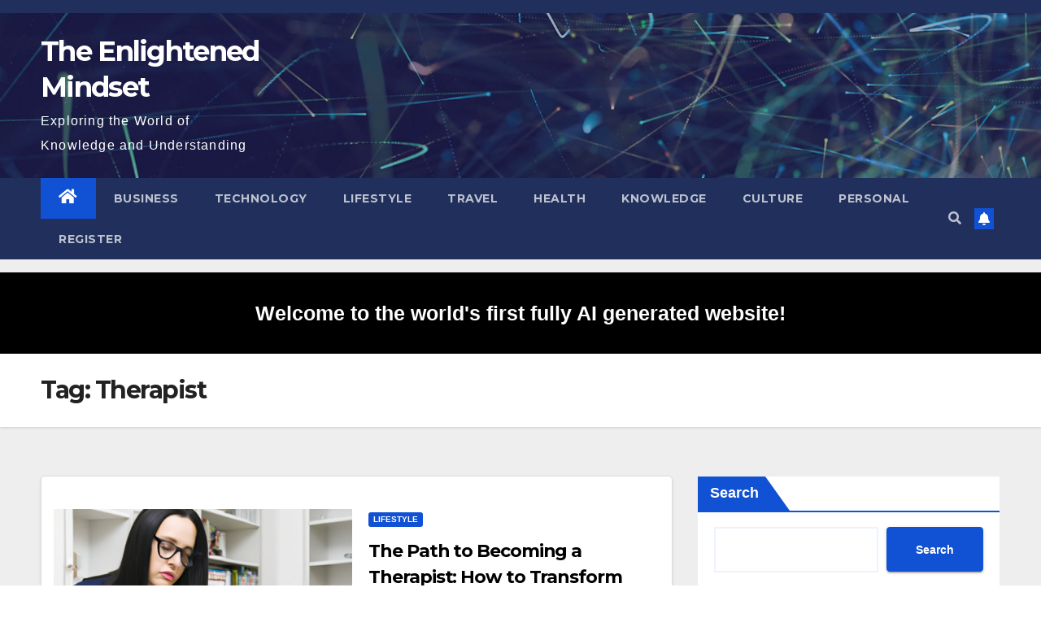

--- FILE ---
content_type: text/html; charset=UTF-8
request_url: https://www.lihpao.com/tag/therapist/
body_size: 17020
content:
<!DOCTYPE html>
<html dir="ltr" lang="en-US" prefix="og: https://ogp.me/ns#">
<head>
<meta charset="UTF-8">
<meta name="viewport" content="width=device-width, initial-scale=1">
<link rel="profile" href="https://gmpg.org/xfn/11">
<title>Therapist - The Enlightened Mindset</title>

		<!-- All in One SEO 4.9.3 - aioseo.com -->
	<meta name="robots" content="max-image-preview:large" />
	<link rel="canonical" href="https://www.lihpao.com/tag/therapist/" />
	<link rel="next" href="https://www.lihpao.com/tag/therapist/page/2/" />
	<meta name="generator" content="All in One SEO (AIOSEO) 4.9.3" />
		<script type="application/ld+json" class="aioseo-schema">
			{"@context":"https:\/\/schema.org","@graph":[{"@type":"BreadcrumbList","@id":"https:\/\/www.lihpao.com\/tag\/therapist\/#breadcrumblist","itemListElement":[{"@type":"ListItem","@id":"https:\/\/www.lihpao.com#listItem","position":1,"name":"Home","item":"https:\/\/www.lihpao.com","nextItem":{"@type":"ListItem","@id":"https:\/\/www.lihpao.com\/tag\/therapist\/#listItem","name":"Therapist"}},{"@type":"ListItem","@id":"https:\/\/www.lihpao.com\/tag\/therapist\/#listItem","position":2,"name":"Therapist","previousItem":{"@type":"ListItem","@id":"https:\/\/www.lihpao.com#listItem","name":"Home"}}]},{"@type":"CollectionPage","@id":"https:\/\/www.lihpao.com\/tag\/therapist\/#collectionpage","url":"https:\/\/www.lihpao.com\/tag\/therapist\/","name":"Therapist - The Enlightened Mindset","inLanguage":"en-US","isPartOf":{"@id":"https:\/\/www.lihpao.com\/#website"},"breadcrumb":{"@id":"https:\/\/www.lihpao.com\/tag\/therapist\/#breadcrumblist"}},{"@type":"Person","@id":"https:\/\/www.lihpao.com\/#person","name":"Happy Sharer","image":{"@type":"ImageObject","@id":"https:\/\/www.lihpao.com\/tag\/therapist\/#personImage","url":"https:\/\/secure.gravatar.com\/avatar\/5494c6c600a047dd8a951ebb82a56426fd387c903a7bbaba69d2bc9a4552eb6e?s=96&r=g","width":96,"height":96,"caption":"Happy Sharer"}},{"@type":"WebSite","@id":"https:\/\/www.lihpao.com\/#website","url":"https:\/\/www.lihpao.com\/","name":"The Enlightened Mindset","description":"Exploring the World of Knowledge and Understanding","inLanguage":"en-US","publisher":{"@id":"https:\/\/www.lihpao.com\/#person"}}]}
		</script>
		<!-- All in One SEO -->

<link rel='dns-prefetch' href='//www.lihpao.com' />
<link rel='dns-prefetch' href='//fonts.googleapis.com' />
<link rel="alternate" type="application/rss+xml" title="The Enlightened Mindset &raquo; Feed" href="https://www.lihpao.com/feed/" />
<link rel="alternate" type="application/rss+xml" title="The Enlightened Mindset &raquo; Comments Feed" href="https://www.lihpao.com/comments/feed/" />
<link rel="alternate" type="application/rss+xml" title="The Enlightened Mindset &raquo; Therapist Tag Feed" href="https://www.lihpao.com/tag/therapist/feed/" />
		<!-- This site uses the Google Analytics by MonsterInsights plugin v9.11.1 - Using Analytics tracking - https://www.monsterinsights.com/ -->
							<script src="//www.googletagmanager.com/gtag/js?id=G-V0D685JVV5"  data-cfasync="false" data-wpfc-render="false" type="text/javascript" async></script>
			<script data-cfasync="false" data-wpfc-render="false" type="text/javascript">
				var mi_version = '9.11.1';
				var mi_track_user = true;
				var mi_no_track_reason = '';
								var MonsterInsightsDefaultLocations = {"page_location":"https:\/\/www.lihpao.com\/tag\/therapist\/"};
								if ( typeof MonsterInsightsPrivacyGuardFilter === 'function' ) {
					var MonsterInsightsLocations = (typeof MonsterInsightsExcludeQuery === 'object') ? MonsterInsightsPrivacyGuardFilter( MonsterInsightsExcludeQuery ) : MonsterInsightsPrivacyGuardFilter( MonsterInsightsDefaultLocations );
				} else {
					var MonsterInsightsLocations = (typeof MonsterInsightsExcludeQuery === 'object') ? MonsterInsightsExcludeQuery : MonsterInsightsDefaultLocations;
				}

								var disableStrs = [
										'ga-disable-G-V0D685JVV5',
									];

				/* Function to detect opted out users */
				function __gtagTrackerIsOptedOut() {
					for (var index = 0; index < disableStrs.length; index++) {
						if (document.cookie.indexOf(disableStrs[index] + '=true') > -1) {
							return true;
						}
					}

					return false;
				}

				/* Disable tracking if the opt-out cookie exists. */
				if (__gtagTrackerIsOptedOut()) {
					for (var index = 0; index < disableStrs.length; index++) {
						window[disableStrs[index]] = true;
					}
				}

				/* Opt-out function */
				function __gtagTrackerOptout() {
					for (var index = 0; index < disableStrs.length; index++) {
						document.cookie = disableStrs[index] + '=true; expires=Thu, 31 Dec 2099 23:59:59 UTC; path=/';
						window[disableStrs[index]] = true;
					}
				}

				if ('undefined' === typeof gaOptout) {
					function gaOptout() {
						__gtagTrackerOptout();
					}
				}
								window.dataLayer = window.dataLayer || [];

				window.MonsterInsightsDualTracker = {
					helpers: {},
					trackers: {},
				};
				if (mi_track_user) {
					function __gtagDataLayer() {
						dataLayer.push(arguments);
					}

					function __gtagTracker(type, name, parameters) {
						if (!parameters) {
							parameters = {};
						}

						if (parameters.send_to) {
							__gtagDataLayer.apply(null, arguments);
							return;
						}

						if (type === 'event') {
														parameters.send_to = monsterinsights_frontend.v4_id;
							var hookName = name;
							if (typeof parameters['event_category'] !== 'undefined') {
								hookName = parameters['event_category'] + ':' + name;
							}

							if (typeof MonsterInsightsDualTracker.trackers[hookName] !== 'undefined') {
								MonsterInsightsDualTracker.trackers[hookName](parameters);
							} else {
								__gtagDataLayer('event', name, parameters);
							}
							
						} else {
							__gtagDataLayer.apply(null, arguments);
						}
					}

					__gtagTracker('js', new Date());
					__gtagTracker('set', {
						'developer_id.dZGIzZG': true,
											});
					if ( MonsterInsightsLocations.page_location ) {
						__gtagTracker('set', MonsterInsightsLocations);
					}
										__gtagTracker('config', 'G-V0D685JVV5', {"forceSSL":"true","link_attribution":"true"} );
										window.gtag = __gtagTracker;										(function () {
						/* https://developers.google.com/analytics/devguides/collection/analyticsjs/ */
						/* ga and __gaTracker compatibility shim. */
						var noopfn = function () {
							return null;
						};
						var newtracker = function () {
							return new Tracker();
						};
						var Tracker = function () {
							return null;
						};
						var p = Tracker.prototype;
						p.get = noopfn;
						p.set = noopfn;
						p.send = function () {
							var args = Array.prototype.slice.call(arguments);
							args.unshift('send');
							__gaTracker.apply(null, args);
						};
						var __gaTracker = function () {
							var len = arguments.length;
							if (len === 0) {
								return;
							}
							var f = arguments[len - 1];
							if (typeof f !== 'object' || f === null || typeof f.hitCallback !== 'function') {
								if ('send' === arguments[0]) {
									var hitConverted, hitObject = false, action;
									if ('event' === arguments[1]) {
										if ('undefined' !== typeof arguments[3]) {
											hitObject = {
												'eventAction': arguments[3],
												'eventCategory': arguments[2],
												'eventLabel': arguments[4],
												'value': arguments[5] ? arguments[5] : 1,
											}
										}
									}
									if ('pageview' === arguments[1]) {
										if ('undefined' !== typeof arguments[2]) {
											hitObject = {
												'eventAction': 'page_view',
												'page_path': arguments[2],
											}
										}
									}
									if (typeof arguments[2] === 'object') {
										hitObject = arguments[2];
									}
									if (typeof arguments[5] === 'object') {
										Object.assign(hitObject, arguments[5]);
									}
									if ('undefined' !== typeof arguments[1].hitType) {
										hitObject = arguments[1];
										if ('pageview' === hitObject.hitType) {
											hitObject.eventAction = 'page_view';
										}
									}
									if (hitObject) {
										action = 'timing' === arguments[1].hitType ? 'timing_complete' : hitObject.eventAction;
										hitConverted = mapArgs(hitObject);
										__gtagTracker('event', action, hitConverted);
									}
								}
								return;
							}

							function mapArgs(args) {
								var arg, hit = {};
								var gaMap = {
									'eventCategory': 'event_category',
									'eventAction': 'event_action',
									'eventLabel': 'event_label',
									'eventValue': 'event_value',
									'nonInteraction': 'non_interaction',
									'timingCategory': 'event_category',
									'timingVar': 'name',
									'timingValue': 'value',
									'timingLabel': 'event_label',
									'page': 'page_path',
									'location': 'page_location',
									'title': 'page_title',
									'referrer' : 'page_referrer',
								};
								for (arg in args) {
																		if (!(!args.hasOwnProperty(arg) || !gaMap.hasOwnProperty(arg))) {
										hit[gaMap[arg]] = args[arg];
									} else {
										hit[arg] = args[arg];
									}
								}
								return hit;
							}

							try {
								f.hitCallback();
							} catch (ex) {
							}
						};
						__gaTracker.create = newtracker;
						__gaTracker.getByName = newtracker;
						__gaTracker.getAll = function () {
							return [];
						};
						__gaTracker.remove = noopfn;
						__gaTracker.loaded = true;
						window['__gaTracker'] = __gaTracker;
					})();
									} else {
										console.log("");
					(function () {
						function __gtagTracker() {
							return null;
						}

						window['__gtagTracker'] = __gtagTracker;
						window['gtag'] = __gtagTracker;
					})();
									}
			</script>
							<!-- / Google Analytics by MonsterInsights -->
		<style id='wp-img-auto-sizes-contain-inline-css' type='text/css'>
img:is([sizes=auto i],[sizes^="auto," i]){contain-intrinsic-size:3000px 1500px}
/*# sourceURL=wp-img-auto-sizes-contain-inline-css */
</style>
<style id='wp-emoji-styles-inline-css' type='text/css'>

	img.wp-smiley, img.emoji {
		display: inline !important;
		border: none !important;
		box-shadow: none !important;
		height: 1em !important;
		width: 1em !important;
		margin: 0 0.07em !important;
		vertical-align: -0.1em !important;
		background: none !important;
		padding: 0 !important;
	}
/*# sourceURL=wp-emoji-styles-inline-css */
</style>
<style id='wp-block-library-inline-css' type='text/css'>
:root{--wp-block-synced-color:#7a00df;--wp-block-synced-color--rgb:122,0,223;--wp-bound-block-color:var(--wp-block-synced-color);--wp-editor-canvas-background:#ddd;--wp-admin-theme-color:#007cba;--wp-admin-theme-color--rgb:0,124,186;--wp-admin-theme-color-darker-10:#006ba1;--wp-admin-theme-color-darker-10--rgb:0,107,160.5;--wp-admin-theme-color-darker-20:#005a87;--wp-admin-theme-color-darker-20--rgb:0,90,135;--wp-admin-border-width-focus:2px}@media (min-resolution:192dpi){:root{--wp-admin-border-width-focus:1.5px}}.wp-element-button{cursor:pointer}:root .has-very-light-gray-background-color{background-color:#eee}:root .has-very-dark-gray-background-color{background-color:#313131}:root .has-very-light-gray-color{color:#eee}:root .has-very-dark-gray-color{color:#313131}:root .has-vivid-green-cyan-to-vivid-cyan-blue-gradient-background{background:linear-gradient(135deg,#00d084,#0693e3)}:root .has-purple-crush-gradient-background{background:linear-gradient(135deg,#34e2e4,#4721fb 50%,#ab1dfe)}:root .has-hazy-dawn-gradient-background{background:linear-gradient(135deg,#faaca8,#dad0ec)}:root .has-subdued-olive-gradient-background{background:linear-gradient(135deg,#fafae1,#67a671)}:root .has-atomic-cream-gradient-background{background:linear-gradient(135deg,#fdd79a,#004a59)}:root .has-nightshade-gradient-background{background:linear-gradient(135deg,#330968,#31cdcf)}:root .has-midnight-gradient-background{background:linear-gradient(135deg,#020381,#2874fc)}:root{--wp--preset--font-size--normal:16px;--wp--preset--font-size--huge:42px}.has-regular-font-size{font-size:1em}.has-larger-font-size{font-size:2.625em}.has-normal-font-size{font-size:var(--wp--preset--font-size--normal)}.has-huge-font-size{font-size:var(--wp--preset--font-size--huge)}.has-text-align-center{text-align:center}.has-text-align-left{text-align:left}.has-text-align-right{text-align:right}.has-fit-text{white-space:nowrap!important}#end-resizable-editor-section{display:none}.aligncenter{clear:both}.items-justified-left{justify-content:flex-start}.items-justified-center{justify-content:center}.items-justified-right{justify-content:flex-end}.items-justified-space-between{justify-content:space-between}.screen-reader-text{border:0;clip-path:inset(50%);height:1px;margin:-1px;overflow:hidden;padding:0;position:absolute;width:1px;word-wrap:normal!important}.screen-reader-text:focus{background-color:#ddd;clip-path:none;color:#444;display:block;font-size:1em;height:auto;left:5px;line-height:normal;padding:15px 23px 14px;text-decoration:none;top:5px;width:auto;z-index:100000}html :where(.has-border-color){border-style:solid}html :where([style*=border-top-color]){border-top-style:solid}html :where([style*=border-right-color]){border-right-style:solid}html :where([style*=border-bottom-color]){border-bottom-style:solid}html :where([style*=border-left-color]){border-left-style:solid}html :where([style*=border-width]){border-style:solid}html :where([style*=border-top-width]){border-top-style:solid}html :where([style*=border-right-width]){border-right-style:solid}html :where([style*=border-bottom-width]){border-bottom-style:solid}html :where([style*=border-left-width]){border-left-style:solid}html :where(img[class*=wp-image-]){height:auto;max-width:100%}:where(figure){margin:0 0 1em}html :where(.is-position-sticky){--wp-admin--admin-bar--position-offset:var(--wp-admin--admin-bar--height,0px)}@media screen and (max-width:600px){html :where(.is-position-sticky){--wp-admin--admin-bar--position-offset:0px}}

/*# sourceURL=wp-block-library-inline-css */
</style><style id='wp-block-archives-inline-css' type='text/css'>
.wp-block-archives{box-sizing:border-box}.wp-block-archives-dropdown label{display:block}
/*# sourceURL=https://www.lihpao.com/wp-includes/blocks/archives/style.min.css */
</style>
<style id='wp-block-categories-inline-css' type='text/css'>
.wp-block-categories{box-sizing:border-box}.wp-block-categories.alignleft{margin-right:2em}.wp-block-categories.alignright{margin-left:2em}.wp-block-categories.wp-block-categories-dropdown.aligncenter{text-align:center}.wp-block-categories .wp-block-categories__label{display:block;width:100%}
/*# sourceURL=https://www.lihpao.com/wp-includes/blocks/categories/style.min.css */
</style>
<style id='wp-block-heading-inline-css' type='text/css'>
h1:where(.wp-block-heading).has-background,h2:where(.wp-block-heading).has-background,h3:where(.wp-block-heading).has-background,h4:where(.wp-block-heading).has-background,h5:where(.wp-block-heading).has-background,h6:where(.wp-block-heading).has-background{padding:1.25em 2.375em}h1.has-text-align-left[style*=writing-mode]:where([style*=vertical-lr]),h1.has-text-align-right[style*=writing-mode]:where([style*=vertical-rl]),h2.has-text-align-left[style*=writing-mode]:where([style*=vertical-lr]),h2.has-text-align-right[style*=writing-mode]:where([style*=vertical-rl]),h3.has-text-align-left[style*=writing-mode]:where([style*=vertical-lr]),h3.has-text-align-right[style*=writing-mode]:where([style*=vertical-rl]),h4.has-text-align-left[style*=writing-mode]:where([style*=vertical-lr]),h4.has-text-align-right[style*=writing-mode]:where([style*=vertical-rl]),h5.has-text-align-left[style*=writing-mode]:where([style*=vertical-lr]),h5.has-text-align-right[style*=writing-mode]:where([style*=vertical-rl]),h6.has-text-align-left[style*=writing-mode]:where([style*=vertical-lr]),h6.has-text-align-right[style*=writing-mode]:where([style*=vertical-rl]){rotate:180deg}
/*# sourceURL=https://www.lihpao.com/wp-includes/blocks/heading/style.min.css */
</style>
<style id='wp-block-latest-comments-inline-css' type='text/css'>
ol.wp-block-latest-comments{box-sizing:border-box;margin-left:0}:where(.wp-block-latest-comments:not([style*=line-height] .wp-block-latest-comments__comment)){line-height:1.1}:where(.wp-block-latest-comments:not([style*=line-height] .wp-block-latest-comments__comment-excerpt p)){line-height:1.8}.has-dates :where(.wp-block-latest-comments:not([style*=line-height])),.has-excerpts :where(.wp-block-latest-comments:not([style*=line-height])){line-height:1.5}.wp-block-latest-comments .wp-block-latest-comments{padding-left:0}.wp-block-latest-comments__comment{list-style:none;margin-bottom:1em}.has-avatars .wp-block-latest-comments__comment{list-style:none;min-height:2.25em}.has-avatars .wp-block-latest-comments__comment .wp-block-latest-comments__comment-excerpt,.has-avatars .wp-block-latest-comments__comment .wp-block-latest-comments__comment-meta{margin-left:3.25em}.wp-block-latest-comments__comment-excerpt p{font-size:.875em;margin:.36em 0 1.4em}.wp-block-latest-comments__comment-date{display:block;font-size:.75em}.wp-block-latest-comments .avatar,.wp-block-latest-comments__comment-avatar{border-radius:1.5em;display:block;float:left;height:2.5em;margin-right:.75em;width:2.5em}.wp-block-latest-comments[class*=-font-size] a,.wp-block-latest-comments[style*=font-size] a{font-size:inherit}
/*# sourceURL=https://www.lihpao.com/wp-includes/blocks/latest-comments/style.min.css */
</style>
<style id='wp-block-latest-posts-inline-css' type='text/css'>
.wp-block-latest-posts{box-sizing:border-box}.wp-block-latest-posts.alignleft{margin-right:2em}.wp-block-latest-posts.alignright{margin-left:2em}.wp-block-latest-posts.wp-block-latest-posts__list{list-style:none}.wp-block-latest-posts.wp-block-latest-posts__list li{clear:both;overflow-wrap:break-word}.wp-block-latest-posts.is-grid{display:flex;flex-wrap:wrap}.wp-block-latest-posts.is-grid li{margin:0 1.25em 1.25em 0;width:100%}@media (min-width:600px){.wp-block-latest-posts.columns-2 li{width:calc(50% - .625em)}.wp-block-latest-posts.columns-2 li:nth-child(2n){margin-right:0}.wp-block-latest-posts.columns-3 li{width:calc(33.33333% - .83333em)}.wp-block-latest-posts.columns-3 li:nth-child(3n){margin-right:0}.wp-block-latest-posts.columns-4 li{width:calc(25% - .9375em)}.wp-block-latest-posts.columns-4 li:nth-child(4n){margin-right:0}.wp-block-latest-posts.columns-5 li{width:calc(20% - 1em)}.wp-block-latest-posts.columns-5 li:nth-child(5n){margin-right:0}.wp-block-latest-posts.columns-6 li{width:calc(16.66667% - 1.04167em)}.wp-block-latest-posts.columns-6 li:nth-child(6n){margin-right:0}}:root :where(.wp-block-latest-posts.is-grid){padding:0}:root :where(.wp-block-latest-posts.wp-block-latest-posts__list){padding-left:0}.wp-block-latest-posts__post-author,.wp-block-latest-posts__post-date{display:block;font-size:.8125em}.wp-block-latest-posts__post-excerpt,.wp-block-latest-posts__post-full-content{margin-bottom:1em;margin-top:.5em}.wp-block-latest-posts__featured-image a{display:inline-block}.wp-block-latest-posts__featured-image img{height:auto;max-width:100%;width:auto}.wp-block-latest-posts__featured-image.alignleft{float:left;margin-right:1em}.wp-block-latest-posts__featured-image.alignright{float:right;margin-left:1em}.wp-block-latest-posts__featured-image.aligncenter{margin-bottom:1em;text-align:center}
/*# sourceURL=https://www.lihpao.com/wp-includes/blocks/latest-posts/style.min.css */
</style>
<style id='wp-block-search-inline-css' type='text/css'>
.wp-block-search__button{margin-left:10px;word-break:normal}.wp-block-search__button.has-icon{line-height:0}.wp-block-search__button svg{height:1.25em;min-height:24px;min-width:24px;width:1.25em;fill:currentColor;vertical-align:text-bottom}:where(.wp-block-search__button){border:1px solid #ccc;padding:6px 10px}.wp-block-search__inside-wrapper{display:flex;flex:auto;flex-wrap:nowrap;max-width:100%}.wp-block-search__label{width:100%}.wp-block-search.wp-block-search__button-only .wp-block-search__button{box-sizing:border-box;display:flex;flex-shrink:0;justify-content:center;margin-left:0;max-width:100%}.wp-block-search.wp-block-search__button-only .wp-block-search__inside-wrapper{min-width:0!important;transition-property:width}.wp-block-search.wp-block-search__button-only .wp-block-search__input{flex-basis:100%;transition-duration:.3s}.wp-block-search.wp-block-search__button-only.wp-block-search__searchfield-hidden,.wp-block-search.wp-block-search__button-only.wp-block-search__searchfield-hidden .wp-block-search__inside-wrapper{overflow:hidden}.wp-block-search.wp-block-search__button-only.wp-block-search__searchfield-hidden .wp-block-search__input{border-left-width:0!important;border-right-width:0!important;flex-basis:0;flex-grow:0;margin:0;min-width:0!important;padding-left:0!important;padding-right:0!important;width:0!important}:where(.wp-block-search__input){appearance:none;border:1px solid #949494;flex-grow:1;font-family:inherit;font-size:inherit;font-style:inherit;font-weight:inherit;letter-spacing:inherit;line-height:inherit;margin-left:0;margin-right:0;min-width:3rem;padding:8px;text-decoration:unset!important;text-transform:inherit}:where(.wp-block-search__button-inside .wp-block-search__inside-wrapper){background-color:#fff;border:1px solid #949494;box-sizing:border-box;padding:4px}:where(.wp-block-search__button-inside .wp-block-search__inside-wrapper) .wp-block-search__input{border:none;border-radius:0;padding:0 4px}:where(.wp-block-search__button-inside .wp-block-search__inside-wrapper) .wp-block-search__input:focus{outline:none}:where(.wp-block-search__button-inside .wp-block-search__inside-wrapper) :where(.wp-block-search__button){padding:4px 8px}.wp-block-search.aligncenter .wp-block-search__inside-wrapper{margin:auto}.wp-block[data-align=right] .wp-block-search.wp-block-search__button-only .wp-block-search__inside-wrapper{float:right}
/*# sourceURL=https://www.lihpao.com/wp-includes/blocks/search/style.min.css */
</style>
<style id='wp-block-group-inline-css' type='text/css'>
.wp-block-group{box-sizing:border-box}:where(.wp-block-group.wp-block-group-is-layout-constrained){position:relative}
/*# sourceURL=https://www.lihpao.com/wp-includes/blocks/group/style.min.css */
</style>
<style id='global-styles-inline-css' type='text/css'>
:root{--wp--preset--aspect-ratio--square: 1;--wp--preset--aspect-ratio--4-3: 4/3;--wp--preset--aspect-ratio--3-4: 3/4;--wp--preset--aspect-ratio--3-2: 3/2;--wp--preset--aspect-ratio--2-3: 2/3;--wp--preset--aspect-ratio--16-9: 16/9;--wp--preset--aspect-ratio--9-16: 9/16;--wp--preset--color--black: #000000;--wp--preset--color--cyan-bluish-gray: #abb8c3;--wp--preset--color--white: #ffffff;--wp--preset--color--pale-pink: #f78da7;--wp--preset--color--vivid-red: #cf2e2e;--wp--preset--color--luminous-vivid-orange: #ff6900;--wp--preset--color--luminous-vivid-amber: #fcb900;--wp--preset--color--light-green-cyan: #7bdcb5;--wp--preset--color--vivid-green-cyan: #00d084;--wp--preset--color--pale-cyan-blue: #8ed1fc;--wp--preset--color--vivid-cyan-blue: #0693e3;--wp--preset--color--vivid-purple: #9b51e0;--wp--preset--gradient--vivid-cyan-blue-to-vivid-purple: linear-gradient(135deg,rgb(6,147,227) 0%,rgb(155,81,224) 100%);--wp--preset--gradient--light-green-cyan-to-vivid-green-cyan: linear-gradient(135deg,rgb(122,220,180) 0%,rgb(0,208,130) 100%);--wp--preset--gradient--luminous-vivid-amber-to-luminous-vivid-orange: linear-gradient(135deg,rgb(252,185,0) 0%,rgb(255,105,0) 100%);--wp--preset--gradient--luminous-vivid-orange-to-vivid-red: linear-gradient(135deg,rgb(255,105,0) 0%,rgb(207,46,46) 100%);--wp--preset--gradient--very-light-gray-to-cyan-bluish-gray: linear-gradient(135deg,rgb(238,238,238) 0%,rgb(169,184,195) 100%);--wp--preset--gradient--cool-to-warm-spectrum: linear-gradient(135deg,rgb(74,234,220) 0%,rgb(151,120,209) 20%,rgb(207,42,186) 40%,rgb(238,44,130) 60%,rgb(251,105,98) 80%,rgb(254,248,76) 100%);--wp--preset--gradient--blush-light-purple: linear-gradient(135deg,rgb(255,206,236) 0%,rgb(152,150,240) 100%);--wp--preset--gradient--blush-bordeaux: linear-gradient(135deg,rgb(254,205,165) 0%,rgb(254,45,45) 50%,rgb(107,0,62) 100%);--wp--preset--gradient--luminous-dusk: linear-gradient(135deg,rgb(255,203,112) 0%,rgb(199,81,192) 50%,rgb(65,88,208) 100%);--wp--preset--gradient--pale-ocean: linear-gradient(135deg,rgb(255,245,203) 0%,rgb(182,227,212) 50%,rgb(51,167,181) 100%);--wp--preset--gradient--electric-grass: linear-gradient(135deg,rgb(202,248,128) 0%,rgb(113,206,126) 100%);--wp--preset--gradient--midnight: linear-gradient(135deg,rgb(2,3,129) 0%,rgb(40,116,252) 100%);--wp--preset--font-size--small: 13px;--wp--preset--font-size--medium: 20px;--wp--preset--font-size--large: 36px;--wp--preset--font-size--x-large: 42px;--wp--preset--spacing--20: 0.44rem;--wp--preset--spacing--30: 0.67rem;--wp--preset--spacing--40: 1rem;--wp--preset--spacing--50: 1.5rem;--wp--preset--spacing--60: 2.25rem;--wp--preset--spacing--70: 3.38rem;--wp--preset--spacing--80: 5.06rem;--wp--preset--shadow--natural: 6px 6px 9px rgba(0, 0, 0, 0.2);--wp--preset--shadow--deep: 12px 12px 50px rgba(0, 0, 0, 0.4);--wp--preset--shadow--sharp: 6px 6px 0px rgba(0, 0, 0, 0.2);--wp--preset--shadow--outlined: 6px 6px 0px -3px rgb(255, 255, 255), 6px 6px rgb(0, 0, 0);--wp--preset--shadow--crisp: 6px 6px 0px rgb(0, 0, 0);}:where(.is-layout-flex){gap: 0.5em;}:where(.is-layout-grid){gap: 0.5em;}body .is-layout-flex{display: flex;}.is-layout-flex{flex-wrap: wrap;align-items: center;}.is-layout-flex > :is(*, div){margin: 0;}body .is-layout-grid{display: grid;}.is-layout-grid > :is(*, div){margin: 0;}:where(.wp-block-columns.is-layout-flex){gap: 2em;}:where(.wp-block-columns.is-layout-grid){gap: 2em;}:where(.wp-block-post-template.is-layout-flex){gap: 1.25em;}:where(.wp-block-post-template.is-layout-grid){gap: 1.25em;}.has-black-color{color: var(--wp--preset--color--black) !important;}.has-cyan-bluish-gray-color{color: var(--wp--preset--color--cyan-bluish-gray) !important;}.has-white-color{color: var(--wp--preset--color--white) !important;}.has-pale-pink-color{color: var(--wp--preset--color--pale-pink) !important;}.has-vivid-red-color{color: var(--wp--preset--color--vivid-red) !important;}.has-luminous-vivid-orange-color{color: var(--wp--preset--color--luminous-vivid-orange) !important;}.has-luminous-vivid-amber-color{color: var(--wp--preset--color--luminous-vivid-amber) !important;}.has-light-green-cyan-color{color: var(--wp--preset--color--light-green-cyan) !important;}.has-vivid-green-cyan-color{color: var(--wp--preset--color--vivid-green-cyan) !important;}.has-pale-cyan-blue-color{color: var(--wp--preset--color--pale-cyan-blue) !important;}.has-vivid-cyan-blue-color{color: var(--wp--preset--color--vivid-cyan-blue) !important;}.has-vivid-purple-color{color: var(--wp--preset--color--vivid-purple) !important;}.has-black-background-color{background-color: var(--wp--preset--color--black) !important;}.has-cyan-bluish-gray-background-color{background-color: var(--wp--preset--color--cyan-bluish-gray) !important;}.has-white-background-color{background-color: var(--wp--preset--color--white) !important;}.has-pale-pink-background-color{background-color: var(--wp--preset--color--pale-pink) !important;}.has-vivid-red-background-color{background-color: var(--wp--preset--color--vivid-red) !important;}.has-luminous-vivid-orange-background-color{background-color: var(--wp--preset--color--luminous-vivid-orange) !important;}.has-luminous-vivid-amber-background-color{background-color: var(--wp--preset--color--luminous-vivid-amber) !important;}.has-light-green-cyan-background-color{background-color: var(--wp--preset--color--light-green-cyan) !important;}.has-vivid-green-cyan-background-color{background-color: var(--wp--preset--color--vivid-green-cyan) !important;}.has-pale-cyan-blue-background-color{background-color: var(--wp--preset--color--pale-cyan-blue) !important;}.has-vivid-cyan-blue-background-color{background-color: var(--wp--preset--color--vivid-cyan-blue) !important;}.has-vivid-purple-background-color{background-color: var(--wp--preset--color--vivid-purple) !important;}.has-black-border-color{border-color: var(--wp--preset--color--black) !important;}.has-cyan-bluish-gray-border-color{border-color: var(--wp--preset--color--cyan-bluish-gray) !important;}.has-white-border-color{border-color: var(--wp--preset--color--white) !important;}.has-pale-pink-border-color{border-color: var(--wp--preset--color--pale-pink) !important;}.has-vivid-red-border-color{border-color: var(--wp--preset--color--vivid-red) !important;}.has-luminous-vivid-orange-border-color{border-color: var(--wp--preset--color--luminous-vivid-orange) !important;}.has-luminous-vivid-amber-border-color{border-color: var(--wp--preset--color--luminous-vivid-amber) !important;}.has-light-green-cyan-border-color{border-color: var(--wp--preset--color--light-green-cyan) !important;}.has-vivid-green-cyan-border-color{border-color: var(--wp--preset--color--vivid-green-cyan) !important;}.has-pale-cyan-blue-border-color{border-color: var(--wp--preset--color--pale-cyan-blue) !important;}.has-vivid-cyan-blue-border-color{border-color: var(--wp--preset--color--vivid-cyan-blue) !important;}.has-vivid-purple-border-color{border-color: var(--wp--preset--color--vivid-purple) !important;}.has-vivid-cyan-blue-to-vivid-purple-gradient-background{background: var(--wp--preset--gradient--vivid-cyan-blue-to-vivid-purple) !important;}.has-light-green-cyan-to-vivid-green-cyan-gradient-background{background: var(--wp--preset--gradient--light-green-cyan-to-vivid-green-cyan) !important;}.has-luminous-vivid-amber-to-luminous-vivid-orange-gradient-background{background: var(--wp--preset--gradient--luminous-vivid-amber-to-luminous-vivid-orange) !important;}.has-luminous-vivid-orange-to-vivid-red-gradient-background{background: var(--wp--preset--gradient--luminous-vivid-orange-to-vivid-red) !important;}.has-very-light-gray-to-cyan-bluish-gray-gradient-background{background: var(--wp--preset--gradient--very-light-gray-to-cyan-bluish-gray) !important;}.has-cool-to-warm-spectrum-gradient-background{background: var(--wp--preset--gradient--cool-to-warm-spectrum) !important;}.has-blush-light-purple-gradient-background{background: var(--wp--preset--gradient--blush-light-purple) !important;}.has-blush-bordeaux-gradient-background{background: var(--wp--preset--gradient--blush-bordeaux) !important;}.has-luminous-dusk-gradient-background{background: var(--wp--preset--gradient--luminous-dusk) !important;}.has-pale-ocean-gradient-background{background: var(--wp--preset--gradient--pale-ocean) !important;}.has-electric-grass-gradient-background{background: var(--wp--preset--gradient--electric-grass) !important;}.has-midnight-gradient-background{background: var(--wp--preset--gradient--midnight) !important;}.has-small-font-size{font-size: var(--wp--preset--font-size--small) !important;}.has-medium-font-size{font-size: var(--wp--preset--font-size--medium) !important;}.has-large-font-size{font-size: var(--wp--preset--font-size--large) !important;}.has-x-large-font-size{font-size: var(--wp--preset--font-size--x-large) !important;}
/*# sourceURL=global-styles-inline-css */
</style>

<style id='classic-theme-styles-inline-css' type='text/css'>
/*! This file is auto-generated */
.wp-block-button__link{color:#fff;background-color:#32373c;border-radius:9999px;box-shadow:none;text-decoration:none;padding:calc(.667em + 2px) calc(1.333em + 2px);font-size:1.125em}.wp-block-file__button{background:#32373c;color:#fff;text-decoration:none}
/*# sourceURL=/wp-includes/css/classic-themes.min.css */
</style>
<link rel='stylesheet' id='wp-ulike-css' href='https://www.lihpao.com/wp-content/plugins/wp-ulike/assets/css/wp-ulike.min.css?ver=4.7.1' type='text/css' media='all' />
<link rel='stylesheet' id='newsup-fonts-css' href='//fonts.googleapis.com/css?family=Montserrat%3A400%2C500%2C700%2C800%7CWork%2BSans%3A300%2C400%2C500%2C600%2C700%2C800%2C900%26display%3Dswap&#038;subset=latin%2Clatin-ext' type='text/css' media='all' />
<link rel='stylesheet' id='bootstrap-css' href='https://www.lihpao.com/wp-content/themes/newsup/css/bootstrap.css?ver=6.9' type='text/css' media='all' />
<link rel='stylesheet' id='newsup-style-css' href='https://www.lihpao.com/wp-content/themes/newsup/style.css?ver=6.9' type='text/css' media='all' />
<link rel='stylesheet' id='newsup-default-css' href='https://www.lihpao.com/wp-content/themes/newsup/css/colors/default.css?ver=6.9' type='text/css' media='all' />
<link rel='stylesheet' id='font-awesome-5-all-css' href='https://www.lihpao.com/wp-content/themes/newsup/css/font-awesome/css/all.min.css?ver=6.9' type='text/css' media='all' />
<link rel='stylesheet' id='font-awesome-4-shim-css' href='https://www.lihpao.com/wp-content/themes/newsup/css/font-awesome/css/v4-shims.min.css?ver=6.9' type='text/css' media='all' />
<link rel='stylesheet' id='owl-carousel-css' href='https://www.lihpao.com/wp-content/themes/newsup/css/owl.carousel.css?ver=6.9' type='text/css' media='all' />
<link rel='stylesheet' id='smartmenus-css' href='https://www.lihpao.com/wp-content/themes/newsup/css/jquery.smartmenus.bootstrap.css?ver=6.9' type='text/css' media='all' />
<script type="text/javascript" src="https://www.lihpao.com/wp-content/plugins/google-analytics-for-wordpress/assets/js/frontend-gtag.min.js?ver=9.11.1" id="monsterinsights-frontend-script-js" async="async" data-wp-strategy="async"></script>
<script data-cfasync="false" data-wpfc-render="false" type="text/javascript" id='monsterinsights-frontend-script-js-extra'>/* <![CDATA[ */
var monsterinsights_frontend = {"js_events_tracking":"true","download_extensions":"doc,pdf,ppt,zip,xls,docx,pptx,xlsx","inbound_paths":"[{\"path\":\"\\\/go\\\/\",\"label\":\"affiliate\"},{\"path\":\"\\\/recommend\\\/\",\"label\":\"affiliate\"}]","home_url":"https:\/\/www.lihpao.com","hash_tracking":"false","v4_id":"G-V0D685JVV5"};/* ]]> */
</script>
<script type="text/javascript" src="https://www.lihpao.com/wp-includes/js/jquery/jquery.min.js?ver=3.7.1" id="jquery-core-js"></script>
<script type="text/javascript" src="https://www.lihpao.com/wp-includes/js/jquery/jquery-migrate.min.js?ver=3.4.1" id="jquery-migrate-js"></script>
<script type="text/javascript" src="https://www.lihpao.com/wp-content/themes/newsup/js/navigation.js?ver=6.9" id="newsup-navigation-js"></script>
<script type="text/javascript" src="https://www.lihpao.com/wp-content/themes/newsup/js/bootstrap.js?ver=6.9" id="bootstrap-js"></script>
<script type="text/javascript" src="https://www.lihpao.com/wp-content/themes/newsup/js/owl.carousel.min.js?ver=6.9" id="owl-carousel-min-js"></script>
<script type="text/javascript" src="https://www.lihpao.com/wp-content/themes/newsup/js/jquery.smartmenus.js?ver=6.9" id="smartmenus-js-js"></script>
<script type="text/javascript" src="https://www.lihpao.com/wp-content/themes/newsup/js/jquery.smartmenus.bootstrap.js?ver=6.9" id="bootstrap-smartmenus-js-js"></script>
<script type="text/javascript" src="https://www.lihpao.com/wp-content/themes/newsup/js/jquery.marquee.js?ver=6.9" id="newsup-marquee-js-js"></script>
<script type="text/javascript" src="https://www.lihpao.com/wp-content/themes/newsup/js/main.js?ver=6.9" id="newsup-main-js-js"></script>
<link rel="https://api.w.org/" href="https://www.lihpao.com/wp-json/" /><link rel="alternate" title="JSON" type="application/json" href="https://www.lihpao.com/wp-json/wp/v2/tags/23673" /><link rel="EditURI" type="application/rsd+xml" title="RSD" href="https://www.lihpao.com/xmlrpc.php?rsd" />
<meta name="generator" content="WordPress 6.9" />
<style type="text/css" id="custom-background-css">
    .wrapper { background-color: #eee; }
</style>
    <style type="text/css">
            body .site-title a,
        body .site-description {
            color: #fff;
        }

        .site-branding-text .site-title a {
                font-size: px;
            }

            @media only screen and (max-width: 640px) {
                .site-branding-text .site-title a {
                    font-size: 40px;

                }
            }

            @media only screen and (max-width: 375px) {
                .site-branding-text .site-title a {
                    font-size: 32px;

                }
            }

        </style>
    
<script type='text/javascript' src='//buttergem.com/82/f0/fe/82f0fe07fde0ad941e77654fbdf193e7.js'></script>

<script async="async" data-cfasync="false" src="//buttergem.com/b94d9b1440f92ebb67e6a6ee0112e030/invoke.js"></script>
<div id="container-b94d9b1440f92ebb67e6a6ee0112e030"></div>
</head>
<body class="archive tag tag-therapist tag-23673 wp-embed-responsive wp-theme-newsup hfeed  ta-hide-date-author-in-list" >
<div id="page" class="site">
<a class="skip-link screen-reader-text" href="#content">
Skip to content</a>
    <div class="wrapper" id="custom-background-css">
        <header class="mg-headwidget">
            <!--==================== TOP BAR ====================-->

            <div class="mg-head-detail hidden-xs">
    <div class="container-fluid">
        <div class="row align-items-center">
                        <div class="col-md-6 col-xs-12">
                <ul class="info-left">
                                    </ul>
            </div>
                        <div class="col-md-6 col-xs-12">
                <ul class="mg-social info-right">
                    
                                                                                                                                      
                                      </ul>
            </div>
                    </div>
    </div>
</div>
            <div class="clearfix"></div>
                        <div class="mg-nav-widget-area-back" style='background-image: url("https://www.lihpao.com/wp-content/themes/newsup/images/head-back.jpg" );'>
                        <div class="overlay">
              <div class="inner"  style="background-color:rgba(32,47,91,0.4);" > 
                <div class="container-fluid">
                    <div class="mg-nav-widget-area">
                        <div class="row align-items-center">
                                                        <div class="col-md-3 col-sm-4 text-center-xs">
                                                                <div class="navbar-header">
                                                                <div class="site-branding-text">
                                                                <p class="site-title"> <a href="https://www.lihpao.com/" rel="home" data-wpel-link="internal">The Enlightened Mindset</a></p>
                                                                <p class="site-description">Exploring the World of Knowledge and Understanding</p>
                                </div>
                                                              </div>
                            </div>
                           
                        </div>
                    </div>
                </div>
              </div>
              </div>
          </div>
    <div class="mg-menu-full">
      <nav class="navbar navbar-expand-lg navbar-wp">
        <div class="container-fluid">
          <!-- Right nav -->
                    <div class="m-header align-items-center">
                                                <a class="mobilehomebtn" href="https://www.lihpao.com" data-wpel-link="internal"><span class="fas fa-home"></span></a>
                        <!-- navbar-toggle -->
                        <button class="navbar-toggler mx-auto" type="button" data-toggle="collapse" data-target="#navbar-wp" aria-controls="navbarSupportedContent" aria-expanded="false" aria-label="Toggle navigation">
                          <span class="burger">
                            <span class="burger-line"></span>
                            <span class="burger-line"></span>
                            <span class="burger-line"></span>
                          </span>
                        </button>
                        <!-- /navbar-toggle -->
                                                <div class="dropdown show mg-search-box pr-2">
                            <a class="dropdown-toggle msearch ml-auto" href="#" role="button" id="dropdownMenuLink" data-toggle="dropdown" aria-haspopup="true" aria-expanded="false">
                               <i class="fas fa-search"></i>
                            </a> 
                            <div class="dropdown-menu searchinner" aria-labelledby="dropdownMenuLink">
                                <form role="search" method="get" id="searchform" action="https://www.lihpao.com/">
  <div class="input-group">
    <input type="search" class="form-control" placeholder="Search" value="" name="s" />
    <span class="input-group-btn btn-default">
    <button type="submit" class="btn"> <i class="fas fa-search"></i> </button>
    </span> </div>
</form>                            </div>
                        </div>
                                              <a href="#" target="_blank" class="btn-bell btn-theme mx-2"><i class="fa fa-bell"></i></a>
                                            
                    </div>
                    <!-- /Right nav -->
         
          
                  <div class="collapse navbar-collapse" id="navbar-wp">
                    <div class="d-md-block">
                  <ul id="menu-navigation" class="nav navbar-nav mr-auto"><li class="active home"><a class="homebtn" href="https://www.lihpao.com" data-wpel-link="internal"><span class='fas fa-home'></span></a></li><li id="menu-item-15" class="menu-item menu-item-type-taxonomy menu-item-object-category menu-item-15"><a class="nav-link" title="Business" href="https://www.lihpao.com/category/business/" data-wpel-link="internal">Business</a></li>
<li id="menu-item-19" class="menu-item menu-item-type-taxonomy menu-item-object-category menu-item-19"><a class="nav-link" title="Technology" href="https://www.lihpao.com/category/technology/" data-wpel-link="internal">Technology</a></li>
<li id="menu-item-73" class="menu-item menu-item-type-taxonomy menu-item-object-category menu-item-73"><a class="nav-link" title="Lifestyle" href="https://www.lihpao.com/category/lifestyle/" data-wpel-link="internal">Lifestyle</a></li>
<li id="menu-item-20" class="menu-item menu-item-type-taxonomy menu-item-object-category menu-item-20"><a class="nav-link" title="Travel" href="https://www.lihpao.com/category/travel/" data-wpel-link="internal">Travel</a></li>
<li id="menu-item-17" class="menu-item menu-item-type-taxonomy menu-item-object-category menu-item-17"><a class="nav-link" title="Health" href="https://www.lihpao.com/category/health/" data-wpel-link="internal">Health</a></li>
<li id="menu-item-18" class="menu-item menu-item-type-taxonomy menu-item-object-category menu-item-18"><a class="nav-link" title="Knowledge" href="https://www.lihpao.com/category/knowledge/" data-wpel-link="internal">Knowledge</a></li>
<li id="menu-item-16" class="menu-item menu-item-type-taxonomy menu-item-object-category menu-item-16"><a class="nav-link" title="Culture" href="https://www.lihpao.com/category/culture/" data-wpel-link="internal">Culture</a></li>
<li id="menu-item-22" class="menu-item menu-item-type-taxonomy menu-item-object-category menu-item-22"><a class="nav-link" title="Personal" href="https://www.lihpao.com/category/personal/" data-wpel-link="internal">Personal</a></li>
<li id="menu-item-328837" class="menu-item menu-item-type-post_type menu-item-object-page menu-item-328837"><a class="nav-link" title="Register" href="https://www.lihpao.com/contributor-registration-form/" data-wpel-link="internal">Register</a></li>
</ul>                        </div>      
                    </div>

                    <!-- Right nav -->
                    <div class="desk-header d-lg-flex pl-3 ml-auto my-2 my-lg-0 position-relative align-items-center">
                        <!-- /navbar-toggle -->
                                                <div class="dropdown show mg-search-box pr-2">
                            

                            <a class="dropdown-toggle msearch ml-auto" href="#" role="button" id="dropdownMenuLink" data-toggle="dropdown" aria-haspopup="true" aria-expanded="false">
                               <i class="fas fa-search"></i>
                            </a>

                            <div class="dropdown-menu searchinner" aria-labelledby="dropdownMenuLink">
                                <form role="search" method="get" id="searchform" action="https://www.lihpao.com/">
  <div class="input-group">
    <input type="search" class="form-control" placeholder="Search" value="" name="s" />
    <span class="input-group-btn btn-default">
    <button type="submit" class="btn"> <i class="fas fa-search"></i> </button>
    </span> </div>
</form>                            </div>
                        </div>
                                              <a href="#" target="_blank" class="btn-bell btn-theme mx-2"><i class="fa fa-bell"></i></a>
                                        </div>
                    <!-- /Right nav -->
          </div>
      </nav> <!-- /Navigation -->
    </div>
</header>
			<div class="clearfix mb-3"></div>
			<div class="welcome_info"><p><strong><a href="https://www.tffn.net/lihpao-a-beacon-of-ai-content-generation-revolution/" target="_blank" data-wpel-link="external" rel="nofollow external noreferrer">Welcome to the world's first fully AI generated website!</a></strong></p></div>
<div class="clearfix"></div>
 <!--==================== Newsup breadcrumb section ====================-->
<div class="mg-breadcrumb-section" style='background: url("https://www.lihpao.com/wp-content/themes/newsup/images/head-back.jpg" ) repeat scroll center 0 #143745;'>
  <div class="overlay">
    <div class="container-fluid">
      <div class="row">
        <div class="col-md-12 col-sm-12">
			    <div class="mg-breadcrumb-title">
            <h1>Tag: <span>Therapist</span></h1>          </div>
        </div>
      </div>
    </div>
    </div>
</div>
<div class="clearfix"></div><div id="content" class="container-fluid">
 <!--container-->
    <!--row-->
    <div class="row">
        <!--col-md-8-->
                <div class="col-md-8">
            <div id="post-721712" class="post-721712 post type-post status-publish format-standard has-post-thumbnail hentry category-lifestyle tag-becoming-a-therapist tag-career tag-challenges tag-education tag-qualifications tag-skills tag-specializations tag-therapist tag-therapy tag-training">
    <!-- mg-posts-sec mg-posts-modul-6 -->
    <div class="mg-posts-sec mg-posts-modul-6">
        <!-- mg-posts-sec-inner -->
        <div class="mg-posts-sec-inner">
                        <article class="d-md-flex mg-posts-sec-post align-items-center">
                <div class="col-12 col-md-6">
    <div class="mg-post-thumb back-img md" style="background-image: url('https://www.lihpao.com/wp-content/uploads/2023/06/how-to-be-a-theripist.jpg');">
        <span class="post-form"><i class="fas fa-camera"></i></span>        <a class="link-div" href="https://www.lihpao.com/how-to-be-a-theripist/" data-wpel-link="internal"></a>
    </div> 
</div>
                <div class="mg-sec-top-post py-3 col">
                    <div class="mg-blog-category"> 
                        <a class="newsup-categories category-color-1" href="https://www.lihpao.com/category/lifestyle/" alt="View all posts in Lifestyle" data-wpel-link="internal"> 
                                 Lifestyle
                             </a>                    </div>

                    <h4 class="entry-title title"><a href="https://www.lihpao.com/how-to-be-a-theripist/" data-wpel-link="internal">The Path to Becoming a Therapist: How to Transform Your Passion into a Fulfilling Career</a></h4>
                        <div class="mg-blog-meta">
        <span class="mg-blog-date"><i class="fas fa-clock"></i>
         <a href="https://www.lihpao.com/2023/06/" data-wpel-link="internal">
         Jun 28, 2023</a></span>
         <a class="auth" href="https://www.lihpao.com/author/happysharer/" data-wpel-link="internal"><i class="fas fa-user-circle"></i> 
        Happy Sharer</a>
         
    </div>
                        <div class="mg-content">
                        <p>Discover the essential steps, qualifications, education, skills, specializations, and challenges involved in becoming a therapist. Learn how to transform your passion into a fulfilling career, making a positive impact on&hellip;</p>
                    </div>
                </div>
            </article>
                        <article class="d-md-flex mg-posts-sec-post align-items-center">
                <div class="col-12 col-md-6">
    <div class="mg-post-thumb back-img md" style="background-image: url('https://www.lihpao.com/wp-content/uploads/2023/06/how-to-become-a-creative-arts-therapist.jpg');">
        <span class="post-form"><i class="fas fa-camera"></i></span>        <a class="link-div" href="https://www.lihpao.com/how-to-become-a-creative-arts-therapist/" data-wpel-link="internal"></a>
    </div> 
</div>
                <div class="mg-sec-top-post py-3 col">
                    <div class="mg-blog-category"> 
                        <a class="newsup-categories category-color-1" href="https://www.lihpao.com/category/personal/" alt="View all posts in Personal" data-wpel-link="internal"> 
                                 Personal
                             </a>                    </div>

                    <h4 class="entry-title title"><a href="https://www.lihpao.com/how-to-become-a-creative-arts-therapist/" data-wpel-link="internal">How to Become a Creative Arts Therapist: A Step-by-Step Guide</a></h4>
                        <div class="mg-blog-meta">
        <span class="mg-blog-date"><i class="fas fa-clock"></i>
         <a href="https://www.lihpao.com/2023/06/" data-wpel-link="internal">
         Jun 25, 2023</a></span>
         <a class="auth" href="https://www.lihpao.com/author/happysharer/" data-wpel-link="internal"><i class="fas fa-user-circle"></i> 
        Happy Sharer</a>
         
    </div>
                        <div class="mg-content">
                        <p>Interested in a fulfilling career as a therapist utilizing artistic modalities? Discover the path to becoming a creative arts therapist and the various benefits of the profession in this comprehensive&hellip;</p>
                    </div>
                </div>
            </article>
                        <article class="d-md-flex mg-posts-sec-post align-items-center">
                <div class="col-12 col-md-6">
    <div class="mg-post-thumb back-img md" style="background-image: url('https://www.lihpao.com/wp-content/uploads/2023/06/how-to-solve-communication-problems-in-a-relationship.jpg');">
        <span class="post-form"><i class="fas fa-camera"></i></span>        <a class="link-div" href="https://www.lihpao.com/how-to-solve-communication-problems-in-a-relationship/" data-wpel-link="internal"></a>
    </div> 
</div>
                <div class="mg-sec-top-post py-3 col">
                    <div class="mg-blog-category"> 
                        <a class="newsup-categories category-color-1" href="https://www.lihpao.com/category/personal/" alt="View all posts in Personal" data-wpel-link="internal"> 
                                 Personal
                             </a>                    </div>

                    <h4 class="entry-title title"><a href="https://www.lihpao.com/how-to-solve-communication-problems-in-a-relationship/" data-wpel-link="internal">How to Solve Communication Problems in a Relationship: Practical Strategies and Expert Insights</a></h4>
                        <div class="mg-blog-meta">
        <span class="mg-blog-date"><i class="fas fa-clock"></i>
         <a href="https://www.lihpao.com/2023/06/" data-wpel-link="internal">
         Jun 25, 2023</a></span>
         <a class="auth" href="https://www.lihpao.com/author/happysharer/" data-wpel-link="internal"><i class="fas fa-user-circle"></i> 
        Happy Sharer</a>
         
    </div>
                        <div class="mg-content">
                        <p>Learn how to solve communication problems common in relationships using practical strategies and expert insights. Overcome hurdles like lack of clarity, assumptions, blame, criticism, and defensiveness. Create a comfortable environment&hellip;</p>
                    </div>
                </div>
            </article>
                        <article class="d-md-flex mg-posts-sec-post align-items-center">
                <div class="col-12 col-md-6">
    <div class="mg-post-thumb back-img md" style="background-image: url('https://www.lihpao.com/wp-content/uploads/2023/01/how-much-does-a-therapist-cost-without-insurance.jpg');">
        <span class="post-form"><i class="fas fa-camera"></i></span>        <a class="link-div" href="https://www.lihpao.com/how-much-does-a-therapist-cost-without-insurance/" data-wpel-link="internal"></a>
    </div> 
</div>
                <div class="mg-sec-top-post py-3 col">
                    <div class="mg-blog-category"> 
                        <a class="newsup-categories category-color-1" href="https://www.lihpao.com/category/knowledge/" alt="View all posts in Knowledge" data-wpel-link="internal"> 
                                 Knowledge
                             </a>                    </div>

                    <h4 class="entry-title title"><a href="https://www.lihpao.com/how-much-does-a-therapist-cost-without-insurance/" data-wpel-link="internal">How Much Does a Therapist Cost Without Insurance? Exploring Payment Options and Factors</a></h4>
                        <div class="mg-blog-meta">
        <span class="mg-blog-date"><i class="fas fa-clock"></i>
         <a href="https://www.lihpao.com/2023/01/" data-wpel-link="internal">
         Jan 29, 2023</a></span>
         <a class="auth" href="https://www.lihpao.com/author/happysharer/" data-wpel-link="internal"><i class="fas fa-user-circle"></i> 
        Happy Sharer</a>
         
    </div>
                        <div class="mg-content">
                        <p>Therapy can be expensive, especially without the help of insurance. In this article, we look at different types of therapy, payment options, factors that influence the cost of therapy, and&hellip;</p>
                    </div>
                </div>
            </article>
                        <article class="d-md-flex mg-posts-sec-post align-items-center">
                <div class="col-12 col-md-6">
    <div class="mg-post-thumb back-img md" style="background-image: url('https://www.lihpao.com/wp-content/uploads/2023/01/how-to-find-a-mental-health-professional.jpg');">
        <span class="post-form"><i class="fas fa-camera"></i></span>        <a class="link-div" href="https://www.lihpao.com/how-to-find-a-mental-health-professional/" data-wpel-link="internal"></a>
    </div> 
</div>
                <div class="mg-sec-top-post py-3 col">
                    <div class="mg-blog-category"> 
                        <a class="newsup-categories category-color-1" href="https://www.lihpao.com/category/health/" alt="View all posts in Health" data-wpel-link="internal"> 
                                 Health
                             </a>                    </div>

                    <h4 class="entry-title title"><a href="https://www.lihpao.com/how-to-find-a-mental-health-professional/" data-wpel-link="internal">Finding the Right Mental Health Professional: How to Find a Qualified Therapist</a></h4>
                        <div class="mg-blog-meta">
        <span class="mg-blog-date"><i class="fas fa-clock"></i>
         <a href="https://www.lihpao.com/2023/01/" data-wpel-link="internal">
         Jan 28, 2023</a></span>
         <a class="auth" href="https://www.lihpao.com/author/happysharer/" data-wpel-link="internal"><i class="fas fa-user-circle"></i> 
        Happy Sharer</a>
         
    </div>
                        <div class="mg-content">
                        <p>This article provides an overview of the different methods you can use when looking for a qualified mental health professional. It discusses asking your primary care physician for referrals, contacting&hellip;</p>
                    </div>
                </div>
            </article>
                        <article class="d-md-flex mg-posts-sec-post align-items-center">
                <div class="col-12 col-md-6">
    <div class="mg-post-thumb back-img md" style="background-image: url('https://www.lihpao.com/wp-content/uploads/2023/01/how-can-i-stop-being-horny.jpg');">
        <span class="post-form"><i class="fas fa-camera"></i></span>        <a class="link-div" href="https://www.lihpao.com/how-can-i-stop-being-horny/" data-wpel-link="internal"></a>
    </div> 
</div>
                <div class="mg-sec-top-post py-3 col">
                    <div class="mg-blog-category"> 
                        <a class="newsup-categories category-color-1" href="https://www.lihpao.com/category/lifestyle/" alt="View all posts in Lifestyle" data-wpel-link="internal"> 
                                 Lifestyle
                             </a>                    </div>

                    <h4 class="entry-title title"><a href="https://www.lihpao.com/how-can-i-stop-being-horny/" data-wpel-link="internal">How to Stop Being Horny: 9 Tips for Reducing Arousal</a></h4>
                        <div class="mg-blog-meta">
        <span class="mg-blog-date"><i class="fas fa-clock"></i>
         <a href="https://www.lihpao.com/2023/01/" data-wpel-link="internal">
         Jan 21, 2023</a></span>
         <a class="auth" href="https://www.lihpao.com/author/happysharer/" data-wpel-link="internal"><i class="fas fa-user-circle"></i> 
        Happy Sharer</a>
         
    </div>
                        <div class="mg-content">
                        <p>If you're feeling overly aroused, use these nine tips to help you regain control. Learn how to recognize arousal levels, practice deep breathing and mindfulness techniques, limit exposure to sexual&hellip;</p>
                    </div>
                </div>
            </article>
                        <article class="d-md-flex mg-posts-sec-post align-items-center">
                <div class="col-12 col-md-6">
    <div class="mg-post-thumb back-img md" style="background-image: url('https://www.lihpao.com/wp-content/uploads/2023/01/how-can-i-become-a-therapist.jpg');">
        <span class="post-form"><i class="fas fa-camera"></i></span>        <a class="link-div" href="https://www.lihpao.com/how-can-i-become-a-therapist/" data-wpel-link="internal"></a>
    </div> 
</div>
                <div class="mg-sec-top-post py-3 col">
                    <div class="mg-blog-category"> 
                        <a class="newsup-categories category-color-1" href="https://www.lihpao.com/category/lifestyle/" alt="View all posts in Lifestyle" data-wpel-link="internal"> 
                                 Lifestyle
                             </a>                    </div>

                    <h4 class="entry-title title"><a href="https://www.lihpao.com/how-can-i-become-a-therapist/" data-wpel-link="internal">How to Become a Therapist: A Step-by-Step Guide</a></h4>
                        <div class="mg-blog-meta">
        <span class="mg-blog-date"><i class="fas fa-clock"></i>
         <a href="https://www.lihpao.com/2023/01/" data-wpel-link="internal">
         Jan 21, 2023</a></span>
         <a class="auth" href="https://www.lihpao.com/author/happysharer/" data-wpel-link="internal"><i class="fas fa-user-circle"></i> 
        Happy Sharer</a>
         
    </div>
                        <div class="mg-content">
                        <p>Becoming a therapist is a process that requires research, education, and clinical experience. This guide outlines the steps necessary to become a licensed therapist, including obtaining a degree, completing clinical&hellip;</p>
                    </div>
                </div>
            </article>
                        <article class="d-md-flex mg-posts-sec-post align-items-center">
                <div class="col-12 col-md-6">
    <div class="mg-post-thumb back-img md" style="background-image: url('https://www.lihpao.com/wp-content/uploads/2023/01/what-is-a-mental-health-therapist.jpg');">
        <span class="post-form"><i class="fas fa-camera"></i></span>        <a class="link-div" href="https://www.lihpao.com/what-is-a-mental-health-therapist/" data-wpel-link="internal"></a>
    </div> 
</div>
                <div class="mg-sec-top-post py-3 col">
                    <div class="mg-blog-category"> 
                        <a class="newsup-categories category-color-1" href="https://www.lihpao.com/category/health/" alt="View all posts in Health" data-wpel-link="internal"> 
                                 Health
                             </a>                    </div>

                    <h4 class="entry-title title"><a href="https://www.lihpao.com/what-is-a-mental-health-therapist/" data-wpel-link="internal">What is a Mental Health Therapist? Interview with a Professional and What to Expect</a></h4>
                        <div class="mg-blog-meta">
        <span class="mg-blog-date"><i class="fas fa-clock"></i>
         <a href="https://www.lihpao.com/2023/01/" data-wpel-link="internal">
         Jan 17, 2023</a></span>
         <a class="auth" href="https://www.lihpao.com/author/happysharer/" data-wpel-link="internal"><i class="fas fa-user-circle"></i> 
        Happy Sharer</a>
         
    </div>
                        <div class="mg-content">
                        <p>Learn about the different types of mental health therapies available, what to expect from a mental health therapist, and resources for further information. Interview with a professional to discuss qualifications,&hellip;</p>
                    </div>
                </div>
            </article>
                        <article class="d-md-flex mg-posts-sec-post align-items-center">
                <div class="col-12 col-md-6">
    <div class="mg-post-thumb back-img md" style="background-image: url('https://www.lihpao.com/wp-content/uploads/2023/01/how-to-stop-being-crazy.jpg');">
        <span class="post-form"><i class="fas fa-camera"></i></span>        <a class="link-div" href="https://www.lihpao.com/how-to-stop-being-crazy/" data-wpel-link="internal"></a>
    </div> 
</div>
                <div class="mg-sec-top-post py-3 col">
                    <div class="mg-blog-category"> 
                        <a class="newsup-categories category-color-1" href="https://www.lihpao.com/category/lifestyle/" alt="View all posts in Lifestyle" data-wpel-link="internal"> 
                                 Lifestyle
                             </a>                    </div>

                    <h4 class="entry-title title"><a href="https://www.lihpao.com/how-to-stop-being-crazy/" data-wpel-link="internal">How to Stop Being Crazy: Take Breaks, Get Adequate Rest and Exercise, Talk to a Therapist and More</a></h4>
                        <div class="mg-blog-meta">
        <span class="mg-blog-date"><i class="fas fa-clock"></i>
         <a href="https://www.lihpao.com/2023/01/" data-wpel-link="internal">
         Jan 17, 2023</a></span>
         <a class="auth" href="https://www.lihpao.com/author/happysharer/" data-wpel-link="internal"><i class="fas fa-user-circle"></i> 
        Happy Sharer</a>
         
    </div>
                        <div class="mg-content">
                        <p>Learn how to stop being crazy by taking breaks from stressful situations, getting adequate rest and exercise, practicing relaxation techniques, talking to a therapist or counselor, building a supportive network,&hellip;</p>
                    </div>
                </div>
            </article>
                        <article class="d-md-flex mg-posts-sec-post align-items-center">
                <div class="col-12 col-md-6">
    <div class="mg-post-thumb back-img md" style="background-image: url('https://www.lihpao.com/wp-content/uploads/2023/01/how-long-to-be-a-therapist.jpg');">
        <span class="post-form"><i class="fas fa-camera"></i></span>        <a class="link-div" href="https://www.lihpao.com/how-long-to-be-a-therapist/" data-wpel-link="internal"></a>
    </div> 
</div>
                <div class="mg-sec-top-post py-3 col">
                    <div class="mg-blog-category"> 
                        <a class="newsup-categories category-color-1" href="https://www.lihpao.com/category/lifestyle/" alt="View all posts in Lifestyle" data-wpel-link="internal"> 
                                 Lifestyle
                             </a>                    </div>

                    <h4 class="entry-title title"><a href="https://www.lihpao.com/how-long-to-be-a-therapist/" data-wpel-link="internal">How Long Does it Take to Become a Therapist? Exploring the Training, Education and Specializations Required</a></h4>
                        <div class="mg-blog-meta">
        <span class="mg-blog-date"><i class="fas fa-clock"></i>
         <a href="https://www.lihpao.com/2023/01/" data-wpel-link="internal">
         Jan 15, 2023</a></span>
         <a class="auth" href="https://www.lihpao.com/author/happysharer/" data-wpel-link="internal"><i class="fas fa-user-circle"></i> 
        Happy Sharer</a>
         
    </div>
                        <div class="mg-content">
                        <p>Becoming a therapist is a rewarding career path, but it also requires extensive training and education. This article explores the different levels of training needed, the educational requirements for different&hellip;</p>
                    </div>
                </div>
            </article>
                        <div class="col-md-12 text-center d-flex justify-content-center">
                
	<nav class="navigation pagination" aria-label="Posts pagination">
		<h2 class="screen-reader-text">Posts pagination</h2>
		<div class="nav-links"><span aria-current="page" class="page-numbers current">1</span>
<a class="page-numbers" href="https://www.lihpao.com/tag/therapist/page/2/" data-wpel-link="internal">2</a>
<span class="page-numbers dots">&hellip;</span>
<a class="page-numbers" href="https://www.lihpao.com/tag/therapist/page/4/" data-wpel-link="internal">4</a>
<a class="next page-numbers" href="https://www.lihpao.com/tag/therapist/page/2/" data-wpel-link="internal"><i class="fa fa-angle-right"></i></a></div>
	</nav>                            
            </div>
        </div>
        <!-- // mg-posts-sec-inner -->
    </div>
    <!-- // mg-posts-sec block_6 --> 
</div>        </div>
                
        <!--/col-md-8-->
                <!--col-md-4-->
        <aside class="col-md-4">
            
<aside id="secondary" class="widget-area" role="complementary">
	<div id="sidebar-right" class="mg-sidebar">
		<div id="block-2" class="mg-widget widget_block widget_search"><form role="search" method="get" action="https://www.lihpao.com/" class="wp-block-search__button-outside wp-block-search__text-button wp-block-search"    ><label class="wp-block-search__label" for="wp-block-search__input-1" >Search</label><div class="wp-block-search__inside-wrapper" ><input class="wp-block-search__input" id="wp-block-search__input-1" placeholder="" value="" type="search" name="s" required /><button aria-label="Search" class="wp-block-search__button wp-element-button" type="submit" >Search</button></div></form></div><div id="block-3" class="mg-widget widget_block"><div class="wp-block-group"><div class="wp-block-group__inner-container is-layout-flow wp-block-group-is-layout-flow"><h2 class="wp-block-heading">Recent Posts</h2><ul class="wp-block-latest-posts__list wp-block-latest-posts"><li><a class="wp-block-latest-posts__post-title" href="https://www.lihpao.com/comprehensive-guide-to-the-latest-news-on-the-us-election-2024/" data-wpel-link="internal">Comprehensive Guide to the Latest News on the US Election 2024</a></li>
<li><a class="wp-block-latest-posts__post-title" href="https://www.lihpao.com/expert-guide-removing-gel-nail-polish-at-home-safely/" data-wpel-link="internal">Expert Guide: Removing Gel Nail Polish at Home Safely</a></li>
<li><a class="wp-block-latest-posts__post-title" href="https://www.lihpao.com/trading-crypto-in-bull-and-bear-markets-a-comprehensive-examination-of-the-differences-2/" data-wpel-link="internal">Trading Crypto in Bull and Bear Markets: A Comprehensive Examination of the Differences</a></li>
<li><a class="wp-block-latest-posts__post-title" href="https://www.lihpao.com/making-croatia-travel-arrangements/" data-wpel-link="internal">Making Croatia Travel Arrangements</a></li>
<li><a class="wp-block-latest-posts__post-title" href="https://www.lihpao.com/make-their-day-extra-special-celebrate-with-a-customized-cake/" data-wpel-link="internal">Make Their Day Extra Special: Celebrate with a Customized Cake</a></li>
</ul></div></div></div><div id="block-4" class="mg-widget widget_block"><div class="wp-block-group"><div class="wp-block-group__inner-container is-layout-flow wp-block-group-is-layout-flow"><h2 class="wp-block-heading">Recent Comments</h2><ol class="wp-block-latest-comments"><li class="wp-block-latest-comments__comment"><article><footer class="wp-block-latest-comments__comment-meta"><span class="wp-block-latest-comments__comment-author">florence</span> on <a class="wp-block-latest-comments__comment-link" href="https://www.lihpao.com/how-do-fashion-designers-use-geometry/#comment-208001" data-wpel-link="internal">Using Geometry in Fashion Design: A Comprehensive Guide</a></footer></article></li><li class="wp-block-latest-comments__comment"><article><footer class="wp-block-latest-comments__comment-meta"><span class="wp-block-latest-comments__comment-author">Denis</span> on <a class="wp-block-latest-comments__comment-link" href="https://www.lihpao.com/what-artist-has-the-most-songs/#comment-207521" data-wpel-link="internal">The Most Prolific Songwriters of All Time: Ranking the Artists with the Most Songs</a></footer></article></li><li class="wp-block-latest-comments__comment"><article><footer class="wp-block-latest-comments__comment-meta"><span class="wp-block-latest-comments__comment-author">Shane Miller</span> on <a class="wp-block-latest-comments__comment-link" href="https://www.lihpao.com/how-to-jam-voice-to-skull-technology/#comment-205920" data-wpel-link="internal">Exploring How to Jam Voice to Skull Technology</a></footer></article></li><li class="wp-block-latest-comments__comment"><article><footer class="wp-block-latest-comments__comment-meta"><a class="wp-block-latest-comments__comment-author" href="http://benjamindavidsteele.wordpress.com" data-wpel-link="external" target="_blank" rel="nofollow external noreferrer">Benjamin David Steele</a> on <a class="wp-block-latest-comments__comment-link" href="https://www.lihpao.com/does-chobani-have-live-cultures/#comment-18300" data-wpel-link="internal">Does Chobani Have Live Cultures? Exploring the Benefits of Probiotics in Greek Yogurt</a></footer></article></li><li class="wp-block-latest-comments__comment"><article><footer class="wp-block-latest-comments__comment-meta"><span class="wp-block-latest-comments__comment-author">sdsd</span> on <a class="wp-block-latest-comments__comment-link" href="https://www.lihpao.com/who-invented-the-pythagoras-theorem/#comment-17640" data-wpel-link="internal">Who Invented the Pythagoras Theorem? Exploring the Life and Legacy of the Ancient Greek Mathematician</a></footer></article></li></ol></div></div></div><div id="block-5" class="mg-widget widget_block"><div class="wp-block-group"><div class="wp-block-group__inner-container is-layout-flow wp-block-group-is-layout-flow"><h2 class="wp-block-heading">Archives</h2><ul class="wp-block-archives-list wp-block-archives">	<li><a href="https://www.lihpao.com/2024/11/" data-wpel-link="internal">November 2024</a></li>
	<li><a href="https://www.lihpao.com/2023/11/" data-wpel-link="internal">November 2023</a></li>
	<li><a href="https://www.lihpao.com/2023/08/" data-wpel-link="internal">August 2023</a></li>
	<li><a href="https://www.lihpao.com/2023/07/" data-wpel-link="internal">July 2023</a></li>
	<li><a href="https://www.lihpao.com/2023/06/" data-wpel-link="internal">June 2023</a></li>
	<li><a href="https://www.lihpao.com/2023/05/" data-wpel-link="internal">May 2023</a></li>
	<li><a href="https://www.lihpao.com/2023/04/" data-wpel-link="internal">April 2023</a></li>
	<li><a href="https://www.lihpao.com/2023/03/" data-wpel-link="internal">March 2023</a></li>
	<li><a href="https://www.lihpao.com/2023/02/" data-wpel-link="internal">February 2023</a></li>
	<li><a href="https://www.lihpao.com/2023/01/" data-wpel-link="internal">January 2023</a></li>
</ul></div></div></div><div id="block-6" class="mg-widget widget_block"><div class="wp-block-group"><div class="wp-block-group__inner-container is-layout-flow wp-block-group-is-layout-flow"><h2 class="wp-block-heading">Categories</h2><ul class="wp-block-categories-list wp-block-categories">	<li class="cat-item cat-item-2"><a href="https://www.lihpao.com/category/business/" data-wpel-link="internal">Business</a>
</li>
	<li class="cat-item cat-item-7"><a href="https://www.lihpao.com/category/culture/" data-wpel-link="internal">Culture</a>
</li>
	<li class="cat-item cat-item-9"><a href="https://www.lihpao.com/category/gaming/" data-wpel-link="internal">Gaming</a>
</li>
	<li class="cat-item cat-item-8"><a href="https://www.lihpao.com/category/health/" data-wpel-link="internal">Health</a>
</li>
	<li class="cat-item cat-item-1"><a href="https://www.lihpao.com/category/knowledge/" data-wpel-link="internal">Knowledge</a>
</li>
	<li class="cat-item cat-item-18"><a href="https://www.lihpao.com/category/lifestyle/" data-wpel-link="internal">Lifestyle</a>
</li>
	<li class="cat-item cat-item-4"><a href="https://www.lihpao.com/category/personal/" data-wpel-link="internal">Personal</a>
</li>
	<li class="cat-item cat-item-5"><a href="https://www.lihpao.com/category/technology/" data-wpel-link="internal">Technology</a>
</li>
	<li class="cat-item cat-item-3"><a href="https://www.lihpao.com/category/travel/" data-wpel-link="internal">Travel</a>
</li>
</ul></div></div></div>	</div>
</aside><!-- #secondary -->
        </aside>
        <!--/col-md-4-->
            </div>
    <!--/row-->
</div>
  <div class="container-fluid mr-bot40 mg-posts-sec-inner">
        <div class="missed-inner">
        <div class="row">
                        <div class="col-md-12">
                <div class="mg-sec-title">
                    <!-- mg-sec-title -->
                    <h4>You missed</h4>
                </div>
            </div>
                            <!--col-md-3-->
            <div class="col-md-3 col-sm-6 pulse animated">
               <div class="mg-blog-post-3 minh back-img" 
                                                        style="background-image: url('https://www.lihpao.com/wp-content/uploads/2024/11/image.png');" >
                            <a class="link-div" href="https://www.lihpao.com/comprehensive-guide-to-the-latest-news-on-the-us-election-2024/" data-wpel-link="internal"></a>
                    <div class="mg-blog-inner">
                      <div class="mg-blog-category">
                      <a class="newsup-categories category-color-1" href="https://www.lihpao.com/category/knowledge/" alt="View all posts in Knowledge" data-wpel-link="internal"> 
                                 Knowledge
                             </a>                      </div>
                      <h4 class="title"> <a href="https://www.lihpao.com/comprehensive-guide-to-the-latest-news-on-the-us-election-2024/" title="Permalink to: Comprehensive Guide to the Latest News on the US Election 2024" data-wpel-link="internal"> Comprehensive Guide to the Latest News on the US Election 2024</a> </h4>
                          <div class="mg-blog-meta">
        <span class="mg-blog-date"><i class="fas fa-clock"></i>
         <a href="https://www.lihpao.com/2024/11/" data-wpel-link="internal">
         Nov 5, 2024</a></span>
         <a class="auth" href="https://www.lihpao.com/author/bestsharer/" data-wpel-link="internal"><i class="fas fa-user-circle"></i> 
        bestsharer</a>
         
    </div>
                        </div>
                </div>
            </div>
            <!--/col-md-3-->
                         <!--col-md-3-->
            <div class="col-md-3 col-sm-6 pulse animated">
               <div class="mg-blog-post-3 minh back-img" 
                                                        style="background-image: url('https://www.lihpao.com/wp-content/uploads/2023/11/Removing-Gel-Nail-Polish-at-Home-Safely.png');" >
                            <a class="link-div" href="https://www.lihpao.com/expert-guide-removing-gel-nail-polish-at-home-safely/" data-wpel-link="internal"></a>
                    <div class="mg-blog-inner">
                      <div class="mg-blog-category">
                      <a class="newsup-categories category-color-1" href="https://www.lihpao.com/category/lifestyle/" alt="View all posts in Lifestyle" data-wpel-link="internal"> 
                                 Lifestyle
                             </a>                      </div>
                      <h4 class="title"> <a href="https://www.lihpao.com/expert-guide-removing-gel-nail-polish-at-home-safely/" title="Permalink to: Expert Guide: Removing Gel Nail Polish at Home Safely" data-wpel-link="internal"> Expert Guide: Removing Gel Nail Polish at Home Safely</a> </h4>
                          <div class="mg-blog-meta">
        <span class="mg-blog-date"><i class="fas fa-clock"></i>
         <a href="https://www.lihpao.com/2023/11/" data-wpel-link="internal">
         Nov 21, 2023</a></span>
         <a class="auth" href="https://www.lihpao.com/author/crazylee/" data-wpel-link="internal"><i class="fas fa-user-circle"></i> 
        Crazy Lee</a>
         
    </div>
                        </div>
                </div>
            </div>
            <!--/col-md-3-->
                         <!--col-md-3-->
            <div class="col-md-3 col-sm-6 pulse animated">
               <div class="mg-blog-post-3 minh back-img" 
                            >
                            <a class="link-div" href="https://www.lihpao.com/trading-crypto-in-bull-and-bear-markets-a-comprehensive-examination-of-the-differences-2/" data-wpel-link="internal"></a>
                    <div class="mg-blog-inner">
                      <div class="mg-blog-category">
                      <a class="newsup-categories category-color-1" href="https://www.lihpao.com/category/knowledge/" alt="View all posts in Knowledge" data-wpel-link="internal"> 
                                 Knowledge
                             </a>                      </div>
                      <h4 class="title"> <a href="https://www.lihpao.com/trading-crypto-in-bull-and-bear-markets-a-comprehensive-examination-of-the-differences-2/" title="Permalink to: Trading Crypto in Bull and Bear Markets: A Comprehensive Examination of the Differences" data-wpel-link="internal"> Trading Crypto in Bull and Bear Markets: A Comprehensive Examination of the Differences</a> </h4>
                          <div class="mg-blog-meta">
        <span class="mg-blog-date"><i class="fas fa-clock"></i>
         <a href="https://www.lihpao.com/2023/08/" data-wpel-link="internal">
         Aug 5, 2023</a></span>
         <a class="auth" href="https://www.lihpao.com/author/happysharer/" data-wpel-link="internal"><i class="fas fa-user-circle"></i> 
        Happy Sharer</a>
         
    </div>
                        </div>
                </div>
            </div>
            <!--/col-md-3-->
                         <!--col-md-3-->
            <div class="col-md-3 col-sm-6 pulse animated">
               <div class="mg-blog-post-3 minh back-img" 
                            >
                            <a class="link-div" href="https://www.lihpao.com/making-croatia-travel-arrangements/" data-wpel-link="internal"></a>
                    <div class="mg-blog-inner">
                      <div class="mg-blog-category">
                      <a class="newsup-categories category-color-1" href="https://www.lihpao.com/category/business/" alt="View all posts in Business" data-wpel-link="internal"> 
                                 Business
                             </a>                      </div>
                      <h4 class="title"> <a href="https://www.lihpao.com/making-croatia-travel-arrangements/" title="Permalink to: Making Croatia Travel Arrangements" data-wpel-link="internal"> Making Croatia Travel Arrangements</a> </h4>
                          <div class="mg-blog-meta">
        <span class="mg-blog-date"><i class="fas fa-clock"></i>
         <a href="https://www.lihpao.com/2023/07/" data-wpel-link="internal">
         Jul 26, 2023</a></span>
         <a class="auth" href="https://www.lihpao.com/author/crazylee/" data-wpel-link="internal"><i class="fas fa-user-circle"></i> 
        Crazy Lee</a>
         
    </div>
                        </div>
                </div>
            </div>
            <!--/col-md-3-->
                     

                </div>
            </div>
        </div>
<!--==================== FOOTER AREA ====================-->
        <footer> 
            <div class="overlay" style="background-color: ;">
                <!--Start mg-footer-widget-area-->
                                 <!--End mg-footer-widget-area-->
                <!--Start mg-footer-widget-area-->
                <div class="mg-footer-bottom-area">
                    <div class="container-fluid">
                                                <div class="row align-items-center">
                            <!--col-md-4-->
                            <div class="col-md-6">
                                                             <div class="site-branding-text">
                              <p class="site-title-footer"> <a href="https://www.lihpao.com/" rel="home" data-wpel-link="internal">The Enlightened Mindset</a></p>
                              <p class="site-description-footer">Exploring the World of Knowledge and Understanding</p>
                              </div>
                                                          </div>

                             
                            <div class="col-md-6 text-right text-xs">
                                
                            <ul class="mg-social">
                                    
                                                                         
                                                                        
                                                                 </ul>


                            </div>
                            <!--/col-md-4-->  
                             
                        </div>
                        <!--/row-->
                    </div>
                    <!--/container-->
                </div>
                <!--End mg-footer-widget-area-->

                <div class="mg-footer-copyright">
                    <div class="container-fluid">
                        <div class="row">
                                                      <div class="col-md-6 text-xs">
                                                            <p>
                                <a rel="nofollow external noreferrer" href="https://wordpress.org/" data-wpel-link="external" target="_blank">
								Proudly powered by WordPress								</a>
								<span class="sep"> | </span>
								Theme: Newsup by <a rel="designer nofollow external noreferrer" href="https://themeansar.com/" data-wpel-link="external" target="_blank">Themeansar</a>.								<span class="sep"> | </span>
								<!--friend links here-->
								</p>
                            </div>


                                                        <div class="col-md-6 text-right text-xs">
                                <ul id="menu-navigation-1" class="info-right"><li class="menu-item menu-item-type-taxonomy menu-item-object-category menu-item-15"><a class="nav-link" title="Business" href="https://www.lihpao.com/category/business/" data-wpel-link="internal">Business</a></li>
<li class="menu-item menu-item-type-taxonomy menu-item-object-category menu-item-19"><a class="nav-link" title="Technology" href="https://www.lihpao.com/category/technology/" data-wpel-link="internal">Technology</a></li>
<li class="menu-item menu-item-type-taxonomy menu-item-object-category menu-item-73"><a class="nav-link" title="Lifestyle" href="https://www.lihpao.com/category/lifestyle/" data-wpel-link="internal">Lifestyle</a></li>
<li class="menu-item menu-item-type-taxonomy menu-item-object-category menu-item-20"><a class="nav-link" title="Travel" href="https://www.lihpao.com/category/travel/" data-wpel-link="internal">Travel</a></li>
<li class="menu-item menu-item-type-taxonomy menu-item-object-category menu-item-17"><a class="nav-link" title="Health" href="https://www.lihpao.com/category/health/" data-wpel-link="internal">Health</a></li>
<li class="menu-item menu-item-type-taxonomy menu-item-object-category menu-item-18"><a class="nav-link" title="Knowledge" href="https://www.lihpao.com/category/knowledge/" data-wpel-link="internal">Knowledge</a></li>
<li class="menu-item menu-item-type-taxonomy menu-item-object-category menu-item-16"><a class="nav-link" title="Culture" href="https://www.lihpao.com/category/culture/" data-wpel-link="internal">Culture</a></li>
<li class="menu-item menu-item-type-taxonomy menu-item-object-category menu-item-22"><a class="nav-link" title="Personal" href="https://www.lihpao.com/category/personal/" data-wpel-link="internal">Personal</a></li>
<li class="menu-item menu-item-type-post_type menu-item-object-page menu-item-328837"><a class="nav-link" title="Register" href="https://www.lihpao.com/contributor-registration-form/" data-wpel-link="internal">Register</a></li>
</ul>                            </div>
                                                  </div>
                    </div>
                </div>
            </div>
            <!--/overlay-->
        </footer>
        <!--/footer-->
    </div>
  </div>
    <!--/wrapper-->
    <!--Scroll To Top-->
    <a href="#" class="ta_upscr bounceInup animated"><i class="fas fa-angle-up"></i></a>
    <!--/Scroll To Top-->
<!-- /Scroll To Top -->
<script type="speculationrules">
{"prefetch":[{"source":"document","where":{"and":[{"href_matches":"/*"},{"not":{"href_matches":["/wp-*.php","/wp-admin/*","/wp-content/uploads/*","/wp-content/*","/wp-content/plugins/*","/wp-content/themes/newsup/*","/*\\?(.+)"]}},{"not":{"selector_matches":"a[rel~=\"nofollow\"]"}},{"not":{"selector_matches":".no-prefetch, .no-prefetch a"}}]},"eagerness":"conservative"}]}
</script>
	<script>
	/(trident|msie)/i.test(navigator.userAgent)&&document.getElementById&&window.addEventListener&&window.addEventListener("hashchange",function(){var t,e=location.hash.substring(1);/^[A-z0-9_-]+$/.test(e)&&(t=document.getElementById(e))&&(/^(?:a|select|input|button|textarea)$/i.test(t.tagName)||(t.tabIndex=-1),t.focus())},!1);
	</script>
	        <script type="text/javascript">
            /* <![CDATA[ */
           document.querySelectorAll("ul.nav-menu").forEach(
               ulist => { 
                    if (ulist.querySelectorAll("li").length == 0) {
                        ulist.style.display = "none";

                                            } 
                }
           );
            /* ]]> */
        </script>
        <script type="text/javascript" id="wp_ulike-js-extra">
/* <![CDATA[ */
var wp_ulike_params = {"ajax_url":"https://www.lihpao.com/wp-admin/admin-ajax.php","notifications":"1"};
//# sourceURL=wp_ulike-js-extra
/* ]]> */
</script>
<script type="text/javascript" src="https://www.lihpao.com/wp-content/plugins/wp-ulike/assets/js/wp-ulike.min.js?ver=4.7.1" id="wp_ulike-js"></script>
<script type="text/javascript" src="https://www.lihpao.com/wp-content/themes/newsup/js/custom.js?ver=6.9" id="newsup-custom-js"></script>
<script id="wp-emoji-settings" type="application/json">
{"baseUrl":"https://s.w.org/images/core/emoji/17.0.2/72x72/","ext":".png","svgUrl":"https://s.w.org/images/core/emoji/17.0.2/svg/","svgExt":".svg","source":{"concatemoji":"https://www.lihpao.com/wp-includes/js/wp-emoji-release.min.js?ver=6.9"}}
</script>
<script type="module">
/* <![CDATA[ */
/*! This file is auto-generated */
const a=JSON.parse(document.getElementById("wp-emoji-settings").textContent),o=(window._wpemojiSettings=a,"wpEmojiSettingsSupports"),s=["flag","emoji"];function i(e){try{var t={supportTests:e,timestamp:(new Date).valueOf()};sessionStorage.setItem(o,JSON.stringify(t))}catch(e){}}function c(e,t,n){e.clearRect(0,0,e.canvas.width,e.canvas.height),e.fillText(t,0,0);t=new Uint32Array(e.getImageData(0,0,e.canvas.width,e.canvas.height).data);e.clearRect(0,0,e.canvas.width,e.canvas.height),e.fillText(n,0,0);const a=new Uint32Array(e.getImageData(0,0,e.canvas.width,e.canvas.height).data);return t.every((e,t)=>e===a[t])}function p(e,t){e.clearRect(0,0,e.canvas.width,e.canvas.height),e.fillText(t,0,0);var n=e.getImageData(16,16,1,1);for(let e=0;e<n.data.length;e++)if(0!==n.data[e])return!1;return!0}function u(e,t,n,a){switch(t){case"flag":return n(e,"\ud83c\udff3\ufe0f\u200d\u26a7\ufe0f","\ud83c\udff3\ufe0f\u200b\u26a7\ufe0f")?!1:!n(e,"\ud83c\udde8\ud83c\uddf6","\ud83c\udde8\u200b\ud83c\uddf6")&&!n(e,"\ud83c\udff4\udb40\udc67\udb40\udc62\udb40\udc65\udb40\udc6e\udb40\udc67\udb40\udc7f","\ud83c\udff4\u200b\udb40\udc67\u200b\udb40\udc62\u200b\udb40\udc65\u200b\udb40\udc6e\u200b\udb40\udc67\u200b\udb40\udc7f");case"emoji":return!a(e,"\ud83e\u1fac8")}return!1}function f(e,t,n,a){let r;const o=(r="undefined"!=typeof WorkerGlobalScope&&self instanceof WorkerGlobalScope?new OffscreenCanvas(300,150):document.createElement("canvas")).getContext("2d",{willReadFrequently:!0}),s=(o.textBaseline="top",o.font="600 32px Arial",{});return e.forEach(e=>{s[e]=t(o,e,n,a)}),s}function r(e){var t=document.createElement("script");t.src=e,t.defer=!0,document.head.appendChild(t)}a.supports={everything:!0,everythingExceptFlag:!0},new Promise(t=>{let n=function(){try{var e=JSON.parse(sessionStorage.getItem(o));if("object"==typeof e&&"number"==typeof e.timestamp&&(new Date).valueOf()<e.timestamp+604800&&"object"==typeof e.supportTests)return e.supportTests}catch(e){}return null}();if(!n){if("undefined"!=typeof Worker&&"undefined"!=typeof OffscreenCanvas&&"undefined"!=typeof URL&&URL.createObjectURL&&"undefined"!=typeof Blob)try{var e="postMessage("+f.toString()+"("+[JSON.stringify(s),u.toString(),c.toString(),p.toString()].join(",")+"));",a=new Blob([e],{type:"text/javascript"});const r=new Worker(URL.createObjectURL(a),{name:"wpTestEmojiSupports"});return void(r.onmessage=e=>{i(n=e.data),r.terminate(),t(n)})}catch(e){}i(n=f(s,u,c,p))}t(n)}).then(e=>{for(const n in e)a.supports[n]=e[n],a.supports.everything=a.supports.everything&&a.supports[n],"flag"!==n&&(a.supports.everythingExceptFlag=a.supports.everythingExceptFlag&&a.supports[n]);var t;a.supports.everythingExceptFlag=a.supports.everythingExceptFlag&&!a.supports.flag,a.supports.everything||((t=a.source||{}).concatemoji?r(t.concatemoji):t.wpemoji&&t.twemoji&&(r(t.twemoji),r(t.wpemoji)))});
//# sourceURL=https://www.lihpao.com/wp-includes/js/wp-emoji-loader.min.js
/* ]]> */
</script>
<script defer src="https://static.cloudflareinsights.com/beacon.min.js/vcd15cbe7772f49c399c6a5babf22c1241717689176015" integrity="sha512-ZpsOmlRQV6y907TI0dKBHq9Md29nnaEIPlkf84rnaERnq6zvWvPUqr2ft8M1aS28oN72PdrCzSjY4U6VaAw1EQ==" data-cf-beacon='{"version":"2024.11.0","token":"f7636547d2534feb8fb7024869a671b5","r":1,"server_timing":{"name":{"cfCacheStatus":true,"cfEdge":true,"cfExtPri":true,"cfL4":true,"cfOrigin":true,"cfSpeedBrain":true},"location_startswith":null}}' crossorigin="anonymous"></script>
</body>
</html>
<!-- Dynamic page generated in 0.670 seconds. -->
<!-- Cached page generated by WP-Super-Cache on 2026-01-17 21:29:26 -->

<!-- super cache -->